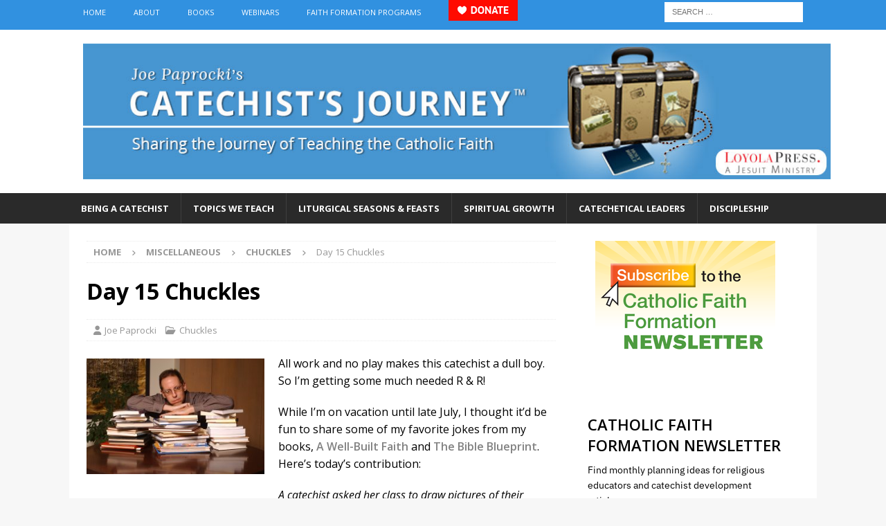

--- FILE ---
content_type: application/javascript
request_url: https://prism.app-us1.com/?a=252362239&u=https%3A%2F%2Fcatechistsjourney.loyolapress.com%2F2010%2F07%2Fa-few-chuckles-while-i-get-some-r-r-15%2F
body_size: 123
content:
window.visitorGlobalObject=window.visitorGlobalObject||window.prismGlobalObject;window.visitorGlobalObject.setVisitorId('ef078cfe-f28d-4e97-8c9d-b07bd68ae42d', '252362239');window.visitorGlobalObject.setWhitelistedServices('tracking', '252362239');